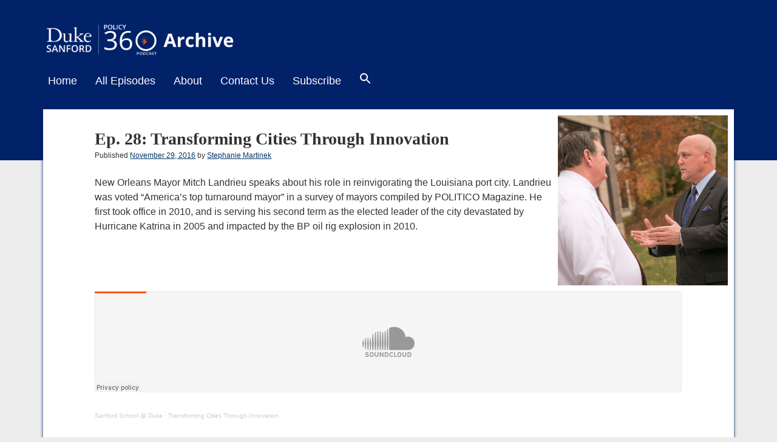

--- FILE ---
content_type: text/html; charset=UTF-8
request_url: https://policy360.org/2016/11/29/ep-28-transforming-cities-through-innovation/
body_size: 20120
content:
<!DOCTYPE html>

<html lang="en-US">

<head>
		<meta name='robots' content='noindex, nofollow' />
<meta charset="UTF-8" />
<meta name="viewport" content="width=device-width, initial-scale=1" />
<meta name="template" content="Period 1.750" />

	<!-- This site is optimized with the Yoast SEO plugin v26.7 - https://yoast.com/wordpress/plugins/seo/ -->
	<title>Ep. 28: Transforming Cities Through Innovation - Policy360</title>
<link data-rocket-prefetch href="https://fonts.googleapis.com" rel="dns-prefetch">
<link data-rocket-prefetch href="https://www.googletagmanager.com" rel="dns-prefetch">
<link data-rocket-prefetch href="https://alertbar.oit.duke.edu" rel="dns-prefetch">
<link data-rocket-prefetch href="https://w.soundcloud.com" rel="dns-prefetch">
<link data-rocket-preload as="style" href="https://fonts.googleapis.com/css?family=Roboto%3A300%2C300italic%2C400%2C700&#038;subset=latin%2Clatin-ext&#038;display=swap" rel="preload">
<link href="https://fonts.googleapis.com/css?family=Roboto%3A300%2C300italic%2C400%2C700&#038;subset=latin%2Clatin-ext&#038;display=swap" media="print" onload="this.media=&#039;all&#039;" rel="stylesheet">
<style id="wpr-usedcss">img.emoji{display:inline!important;border:none!important;box-shadow:none!important;height:1em!important;width:1em!important;margin:0 .07em!important;vertical-align:-.1em!important;background:0 0!important;padding:0!important}:where(.wp-block-button__link){border-radius:9999px;box-shadow:none;padding:calc(.667em + 2px) calc(1.333em + 2px);text-decoration:none}:where(.wp-block-calendar table:not(.has-background) th){background:#ddd}:where(.wp-block-columns){margin-bottom:1.75em}:where(.wp-block-columns.has-background){padding:1.25em 2.375em}:where(.wp-block-post-comments input[type=submit]){border:none}:where(.wp-block-cover-image:not(.has-text-color)),:where(.wp-block-cover:not(.has-text-color)){color:#fff}:where(.wp-block-cover-image.is-light:not(.has-text-color)),:where(.wp-block-cover.is-light:not(.has-text-color)){color:#000}:where(.wp-block-file){margin-bottom:1.5em}:where(.wp-block-file__button){border-radius:2em;display:inline-block;padding:.5em 1em}:where(.wp-block-file__button):is(a):active,:where(.wp-block-file__button):is(a):focus,:where(.wp-block-file__button):is(a):hover,:where(.wp-block-file__button):is(a):visited{box-shadow:none;color:#fff;opacity:.85;text-decoration:none}:where(.wp-block-latest-comments:not([style*=line-height] .wp-block-latest-comments__comment)){line-height:1.1}:where(.wp-block-latest-comments:not([style*=line-height] .wp-block-latest-comments__comment-excerpt p)){line-height:1.8}ol,ul{box-sizing:border-box}:where(.wp-block-navigation.has-background .wp-block-navigation-item a:not(.wp-element-button)),:where(.wp-block-navigation.has-background .wp-block-navigation-submenu a:not(.wp-element-button)){padding:.5em 1em}:where(.wp-block-navigation .wp-block-navigation__submenu-container .wp-block-navigation-item a:not(.wp-element-button)),:where(.wp-block-navigation .wp-block-navigation__submenu-container .wp-block-navigation-submenu a:not(.wp-element-button)),:where(.wp-block-navigation .wp-block-navigation__submenu-container .wp-block-navigation-submenu button.wp-block-navigation-item__content),:where(.wp-block-navigation .wp-block-navigation__submenu-container .wp-block-pages-list__item button.wp-block-navigation-item__content){padding:.5em 1em}:where(p.has-text-color:not(.has-link-color)) a{color:inherit}:where(.wp-block-post-excerpt){margin-bottom:var(--wp--style--block-gap);margin-top:var(--wp--style--block-gap)}:where(.wp-block-preformatted.has-background){padding:1.25em 2.375em}:where(.wp-block-pullquote){margin:0 0 1em}:where(.wp-block-search__button){border:1px solid #ccc;padding:6px 10px}:where(.wp-block-search__button-inside .wp-block-search__inside-wrapper){border:1px solid #949494;box-sizing:border-box;padding:4px}:where(.wp-block-search__button-inside .wp-block-search__inside-wrapper) .wp-block-search__input{border:none;border-radius:0;padding:0 4px}:where(.wp-block-search__button-inside .wp-block-search__inside-wrapper) .wp-block-search__input:focus{outline:0}:where(.wp-block-search__button-inside .wp-block-search__inside-wrapper) :where(.wp-block-search__button){padding:4px 8px}:where(.wp-block-term-description){margin-bottom:var(--wp--style--block-gap);margin-top:var(--wp--style--block-gap)}:where(pre.wp-block-verse){font-family:inherit}:root{--wp--preset--font-size--normal:16px;--wp--preset--font-size--huge:42px}.screen-reader-text{border:0;clip:rect(1px,1px,1px,1px);-webkit-clip-path:inset(50%);clip-path:inset(50%);height:1px;margin:-1px;overflow:hidden;padding:0;position:absolute;width:1px;word-wrap:normal!important}.screen-reader-text:focus{background-color:#ddd;clip:auto!important;-webkit-clip-path:none;clip-path:none;color:#444;display:block;font-size:1em;height:auto;left:5px;line-height:normal;padding:15px 23px 14px;text-decoration:none;top:5px;width:auto;z-index:100000}html :where(.has-border-color){border-style:solid}html :where([style*=border-top-color]){border-top-style:solid}html :where([style*=border-right-color]){border-right-style:solid}html :where([style*=border-bottom-color]){border-bottom-style:solid}html :where([style*=border-left-color]){border-left-style:solid}html :where([style*=border-width]){border-style:solid}html :where([style*=border-top-width]){border-top-style:solid}html :where([style*=border-right-width]){border-right-style:solid}html :where([style*=border-bottom-width]){border-bottom-style:solid}html :where([style*=border-left-width]){border-left-style:solid}html :where(img[class*=wp-image-]){height:auto;max-width:100%}:where(figure){margin:0 0 1em}html :where(.is-position-sticky){--wp-admin--admin-bar--position-offset:var(--wp-admin--admin-bar--height,0px)}@media screen and (max-width:600px){html :where(.is-position-sticky){--wp-admin--admin-bar--position-offset:0px}}body{--wp--preset--color--black:#000000;--wp--preset--color--cyan-bluish-gray:#abb8c3;--wp--preset--color--white:#ffffff;--wp--preset--color--pale-pink:#f78da7;--wp--preset--color--vivid-red:#cf2e2e;--wp--preset--color--luminous-vivid-orange:#ff6900;--wp--preset--color--luminous-vivid-amber:#fcb900;--wp--preset--color--light-green-cyan:#7bdcb5;--wp--preset--color--vivid-green-cyan:#00d084;--wp--preset--color--pale-cyan-blue:#8ed1fc;--wp--preset--color--vivid-cyan-blue:#0693e3;--wp--preset--color--vivid-purple:#9b51e0;--wp--preset--gradient--vivid-cyan-blue-to-vivid-purple:linear-gradient(135deg,rgba(6, 147, 227, 1) 0%,rgb(155, 81, 224) 100%);--wp--preset--gradient--light-green-cyan-to-vivid-green-cyan:linear-gradient(135deg,rgb(122, 220, 180) 0%,rgb(0, 208, 130) 100%);--wp--preset--gradient--luminous-vivid-amber-to-luminous-vivid-orange:linear-gradient(135deg,rgba(252, 185, 0, 1) 0%,rgba(255, 105, 0, 1) 100%);--wp--preset--gradient--luminous-vivid-orange-to-vivid-red:linear-gradient(135deg,rgba(255, 105, 0, 1) 0%,rgb(207, 46, 46) 100%);--wp--preset--gradient--very-light-gray-to-cyan-bluish-gray:linear-gradient(135deg,rgb(238, 238, 238) 0%,rgb(169, 184, 195) 100%);--wp--preset--gradient--cool-to-warm-spectrum:linear-gradient(135deg,rgb(74, 234, 220) 0%,rgb(151, 120, 209) 20%,rgb(207, 42, 186) 40%,rgb(238, 44, 130) 60%,rgb(251, 105, 98) 80%,rgb(254, 248, 76) 100%);--wp--preset--gradient--blush-light-purple:linear-gradient(135deg,rgb(255, 206, 236) 0%,rgb(152, 150, 240) 100%);--wp--preset--gradient--blush-bordeaux:linear-gradient(135deg,rgb(254, 205, 165) 0%,rgb(254, 45, 45) 50%,rgb(107, 0, 62) 100%);--wp--preset--gradient--luminous-dusk:linear-gradient(135deg,rgb(255, 203, 112) 0%,rgb(199, 81, 192) 50%,rgb(65, 88, 208) 100%);--wp--preset--gradient--pale-ocean:linear-gradient(135deg,rgb(255, 245, 203) 0%,rgb(182, 227, 212) 50%,rgb(51, 167, 181) 100%);--wp--preset--gradient--electric-grass:linear-gradient(135deg,rgb(202, 248, 128) 0%,rgb(113, 206, 126) 100%);--wp--preset--gradient--midnight:linear-gradient(135deg,rgb(2, 3, 129) 0%,rgb(40, 116, 252) 100%);--wp--preset--font-size--small:12px;--wp--preset--font-size--medium:20px;--wp--preset--font-size--large:21px;--wp--preset--font-size--x-large:42px;--wp--preset--font-size--regular:16px;--wp--preset--font-size--larger:28px;--wp--preset--spacing--20:0.44rem;--wp--preset--spacing--30:0.67rem;--wp--preset--spacing--40:1rem;--wp--preset--spacing--50:1.5rem;--wp--preset--spacing--60:2.25rem;--wp--preset--spacing--70:3.38rem;--wp--preset--spacing--80:5.06rem;--wp--preset--shadow--natural:6px 6px 9px rgba(0, 0, 0, .2);--wp--preset--shadow--deep:12px 12px 50px rgba(0, 0, 0, .4);--wp--preset--shadow--sharp:6px 6px 0px rgba(0, 0, 0, .2);--wp--preset--shadow--outlined:6px 6px 0px -3px rgba(255, 255, 255, 1),6px 6px rgba(0, 0, 0, 1);--wp--preset--shadow--crisp:6px 6px 0px rgba(0, 0, 0, 1)}:where(.is-layout-flex){gap:.5em}:where(.is-layout-grid){gap:.5em}:where(.wp-block-post-template.is-layout-flex){gap:1.25em}:where(.wp-block-post-template.is-layout-grid){gap:1.25em}:where(.wp-block-columns.is-layout-flex){gap:2em}:where(.wp-block-columns.is-layout-grid){gap:2em}.wpa-alt,.wpa-ld{display:inline-block;position:relative}.wpa-focusable:focus{outline:solid 1px;outline-offset:1px}.wpa-alt button.wpa-toggle,.wpa-ld a.wpa-toggle,.wpa-ld button.wpa-toggle{bottom:2px;left:2px;position:absolute;line-height:1.4;min-width:24px}.wpa-alt .wpa-ld button{left:2.5em}.wpa-alt button.wpa-toggle,.wpa-alt button.wpa-toggle:active,.wpa-alt button.wpa-toggle:focus,.wpa-alt button.wpa-toggle:hover,.wpa-ld button.wpa-toggle,.wpa-ld button.wpa-toggle:active,.wpa-ld button.wpa-toggle:focus,.wpa-ld button.wpa-toggle:hover{border:1px solid #777;border-radius:2px;z-index:10}.wpa-ld .longdesc{position:absolute;width:100%;height:100%;top:0;overflow-y:scroll;-moz-box-sizing:border-box;-webkit-box-sizing:border-box;box-sizing:border-box;background:rgba(255,255,255,.95);padding:2em 1em;text-align:left}.wpa-alt a.wpa-toggle,.wpa-alt button.wpa-toggle,.wpa-alt button.wpa-toggle:active,.wpa-alt button.wpa-toggle:focus,.wpa-alt button.wpa-toggle:hover,.wpa-ld a.wpa-toggle,.wpa-ld button.wpa-toggle,.wpa-ld button.wpa-toggle:active,.wpa-ld button.wpa-toggle:focus,.wpa-ld button.wpa-toggle:hover{font-size:1rem;background:rgba(255,255,255,.8)!important;padding:0;font-weight:700;font-family:Menlo,Consolas,Monaco,'Liberation Mono','Lucida Console',monospace;color:#000!important;padding:2px 4px;border-radius:3px}.wpa-alt button:focus,.wpa-alt button:hover,.wpa-ld button:focus,.wpa-ld button:hover{background:rgba(0,0,0,.8)!important;color:#fff!important;border:1px solid #000!important;cursor:pointer;outline:#a00 solid 2px!important;outline-offset:1px}:root{--admin-bar-top:7px}.is-menu a,.is-menu a:focus,.is-menu a:hover,.is-menu:hover>a{background:0 0!important;outline:0}.is-menu,form .is-link-container{position:relative}.is-menu a{line-height:1}.is-menu a::after,.is-menu a::before{display:none!important}.is-menu.default form{max-width:310px}.is-menu.is-dropdown form{display:none;min-width:310px;max-width:100%;position:absolute;right:0;top:100%;z-index:9}.is-menu.full-width-menu form,.is-menu.sliding form{min-width:0!important;overflow:hidden;position:absolute;right:0;top:25%;width:0;z-index:9;padding:0;margin:0}.is-menu.full-width-menu form:not(.is-search-form) input[type=search],.is-menu.full-width-menu form:not(.is-search-form) input[type=text],.is-menu.is-dropdown form:not(.is-search-form) input[type=search],.is-menu.is-dropdown form:not(.is-search-form) input[type=text],.is-menu.sliding form:not(.is-search-form) input[type=search],.is-menu.sliding form:not(.is-search-form) input[type=text]{background:#fff;color:#000}.is-menu.is-first form{right:auto;left:0}.is-menu.full-width-menu.open .search-close,.is-menu.full-width-menu:not(.open) form,.is-menu.sliding.open .search-close,.is-menu.sliding:not(.open) form,form:hover+.is-link-container,form:hover>.is-link-container{display:block}.is-link-container,.is-menu form .screen-reader-text,.search-close{display:none}.is-menu form label{margin:0;padding:0}.is-menu-wrapper{display:none;position:absolute;right:5px;top:5px;width:auto;z-index:9999}.popup-search-close,.search-close{cursor:pointer;width:20px;height:20px}.is-menu-wrapper.is-expanded{width:100%}.is-menu-wrapper .is-menu{float:right}.is-menu-wrapper .is-menu form{right:0;left:auto}.is-menu .search-icon-path{fill:#848484}.search-close{position:absolute;right:-22px;top:33%;z-index:99999}.is-menu.is-first .search-close{right:auto;left:-22px}.is-menu.is-dropdown .search-close{top:calc(100% + 7px)}.popup-search-close{z-index:99999;float:right;position:relative;margin:20px 20px 0 0}#is-popup-wrapper{width:100%;height:100%;position:fixed;top:0;left:0;background:rgba(4,4,4,.91);z-index:999999}.popup-search-close:after,.search-close:after{border-left:2px solid #848484;content:'';height:20px;left:9px;position:absolute;-webkit-transform:rotate(45deg);-moz-transform:rotate(45deg);-ms-transform:rotate(45deg);-o-transform:rotate(45deg);transform:rotate(45deg)}.popup-search-close:before,.search-close:before{border-left:2px solid #848484;content:'';height:20px;left:9px;position:absolute;-webkit-transform:rotate(-45deg);-moz-transform:rotate(-45deg);-ms-transform:rotate(-45deg);-o-transform:rotate(-45deg);transform:rotate(-45deg)}@media screen and (max-width:910px){.is-menu form{left:0;min-width:50%;right:auto}.is-menu.default form{max-width:100%}.is-menu.full-width-menu.active-search{position:relative}.is-menu-wrapper{display:block}}.is-menu.full-width-menu.is-first button.is-search-submit,.is-menu.sliding.is-first button.is-search-submit{display:inline-block!important}form .is-link-container div{position:absolute;width:200px;bottom:-25px;left:5px;z-index:99999;height:auto;line-height:14px;padding:10px 15px}form .is-link-container a{text-decoration:none;font-size:14px;font-weight:100;font-family:arial;box-shadow:none}form .is-link-container a:hover{text-decoration:underline}.is-menu.full-width-menu.is-first button.is-search-submit:not([style="display: inline-block;"]),.is-menu.sliding.is-first button.is-search-submit:not([style="display: inline-block;"]){visibility:hidden}.site-title{font-size:1.3125em;line-height:1.333}.post-title,h1{font-size:1.125em;line-height:1.333}.comment-respond label,.further-reading a,.menu-primary a,.post-categories,.post-tags a,.sidebar-primary .widget>*,.widget>*{font-size:.875em;line-height:1.715}.further-reading span,.post-byline,input[type=email],input[type=number],input[type=password],input[type=search],input[type=submit],input[type=tel],input[type=text],input[type=url],textarea{font-size:.75em;line-height:1.5}.menu-primary a,.site-footer a,.site-title a,.social-media-icons a{color:#fff}.menu-primary a:link,.menu-primary a:visited,.site-footer a:link,.site-footer a:visited,.site-title a:link,.site-title a:visited,.social-media-icons a:link,.social-media-icons a:visited{color:#fff}.menu-primary a:active,.menu-primary a:focus,.menu-primary a:hover,.site-footer a:active,.site-footer a:focus,.site-footer a:hover,.site-title a:active,.site-title a:focus,.site-title a:hover,.social-media-icons a:active,.social-media-icons a:focus,.social-media-icons a:hover{color:#d4d4d4}.comment-respond,.sidebar-primary .widget,li.comment>article{background:#fff;box-shadow:0 0 2px 0 rgba(58,58,58,.2);padding:1.5em 4.6875375%}@media all and (min-width:56.25em){.comment-respond,.sidebar-primary .widget,li.comment>article{background:#fff;box-shadow:0 0 2px 0 rgba(58,58,58,.2);padding:1.5em 7.50006%}}*,:after,:before{box-sizing:border-box}body{height:100%;font-size:100%;font-weight:300;margin:0;padding:0;font-family:Roboto,"Open Sans",sans-serif;line-height:1.5;background:#ededed;color:#333;-webkit-font-smoothing:subpixel-antialiased;word-wrap:break-word;-ms-word-wrap:break-word}.overflow-container{position:relative;overflow:hidden;height:auto;min-height:100%}.max-width{max-width:1300px;margin:0 auto}.primary-container{padding:0 5.5556%;margin-top:-5.25em;min-height:100vh;min-height:calc(100vh - 291px)}.primary-container:after{content:".";display:block;clear:both;visibility:hidden;line-height:0;height:0}.main{margin:0 auto}.loop-container:after{content:".";display:block;clear:both;visibility:hidden;line-height:0;height:0}p{margin:1.5em 0}a{color:#333;text-decoration:none;-webkit-transition:.1s ease-in-out;transition:.1s ease-in-out}a:link,a:visited{color:#333}a:active,a:focus,a:hover{color:#757575}.comment-respond .comment-reply-title,h1{font-family:Roboto,"Open Sans",sans-serif;margin:0;padding:0;font-weight:700}.comment-respond .comment-reply-title{font-size:1em;line-height:1.5}ol,ul{font-size:1em;padding:0;margin:1.5em}ol ol,ol ul,ul ol,ul ul{margin:0 1.5em}li li,ol ol,ol ul,ul ol,ul ul{font-size:1em}code{background:#f7f7f7;padding:0 .375em}table{border-spacing:0;border-collapse:collapse;margin:1.5em 0}.size-full,img{max-width:100%;height:auto}input[type=email],input[type=number],input[type=password],input[type=search],input[type=tel],input[type=text],input[type=url],textarea{width:100%;font-family:Roboto,"Open Sans",sans-serif;font-weight:400;padding:10px 12px;max-width:27.75em;min-height:37px;background:#f7f7f7;color:#333;border:1px solid #d4d4d4;border-radius:0;-webkit-appearance:none;-webkit-transition:background .2s;transition:background .2s}input[type=email]:focus,input[type=number]:focus,input[type=password]:focus,input[type=search]:focus,input[type=tel]:focus,input[type=text]:focus,input[type=url]:focus,textarea:focus{outline:0;background:#fff}textarea{max-width:41.625em;overflow:auto}textarea:focus{outline:0;background:#fff}input[type=submit]{font-family:Roboto,"Open Sans",sans-serif;font-weight:400;padding:10px 12px;color:#333;border:1px solid #333;background:0 0;border-radius:0;-webkit-appearance:none;-webkit-transition:.2s;transition:all .2s}input[type=submit]:hover{cursor:pointer}input[type=submit]:active,input[type=submit]:focus,input[type=submit]:hover{background:#333;color:#fff}input[type=search]{padding-right:.375em}::-webkit-input-placeholder{color:#666;font-weight:300}::-moz-placeholder{color:#666;font-weight:300}a img{border:none}@media only screen and (min-device-width:320px) and (max-device-width:480px) and (orientation:landscape){html{-webkit-text-size-adjust:none}}@media only screen and (min-device-width:768px) and (max-device-width:1024px) and (orientation:landscape){html{-webkit-text-size-adjust:none}}.screen-reader-text{position:absolute;clip:rect(1px 1px 1px 1px);clip:rect(1px,1px,1px,1px);overflow:hidden;height:1px;width:1px}.skip-content{position:absolute;top:-100%;width:100%;left:0;display:block;text-align:center;color:#fff!important;z-index:99;padding:1.5em;background:#242424;box-shadow:0 2px 2px 0 rgba(41,41,41,.4);-webkit-transition:top .2s ease-in-out;transition:top .2s ease-in-out}.skip-content:focus{top:0;outline:0}@media all and (min-width:37.5em){h1{font-size:1.3125em;line-height:1.333}.comment-respond{padding-top:2.25em}}@media all and (min-width:56.25em){.main{width:62.5005%;float:left;margin-right:3.125025%}}@media all and (min-width:68.75em){h1{font-size:1.75em;line-height:1.357}.comment-respond .comment-reply-title{font-size:1.125em;line-height:1.333}}.comment-respond label{display:block;margin-bottom:6px;font-weight:700}.comment-respond p{margin:1.125em 0}.comment-list{margin:.75em 0;list-style:none}li.comment{position:relative;margin-bottom:.75em}.site-footer{text-align:center;background:#333;margin-top:3.75em;color:#d4d4d4;clear:both}.site-footer a{font-weight:700}.scroll-to-top{position:fixed;bottom:-45px;right:0;z-index:9;background:#242424;border:none;color:#fff;padding:9px 0;width:60px;-webkit-transition:background .2s,-webkit-transform .3s;transition:background .2s,transform .3s}.scroll-to-top.visible{-webkit-transform:translateY(-45px);transform:translateY(-45px)}.scroll-to-top:hover{cursor:pointer;background:#666}.site-header{background:#333;color:#fff;text-align:center;padding:36px 5.5556% 5.25em}.site-header:after{content:".";display:block;clear:both;visibility:hidden;line-height:0;height:0}.site-title{font-weight:700}.logo{max-width:100%;width:168px;height:auto}.social-media-icons{list-style:none;margin:0 0 1.5em;-webkit-transition:.2s;transition:all .2s}.social-media-icons li{display:inline-block;margin-right:20px}.social-media-icons li:last-child{margin-right:0}.social-media-icons a{display:inline-block;vertical-align:middle;line-height:0}.social-media-icons.fade{opacity:0;-webkit-transform:translateX(4px);transform:translateX(4px)}@media all and (min-width:56.25em){.site-header{text-align:left}.title-container{position:relative;z-index:9;margin-bottom:2.25em;float:left}.site-title{display:inline-block}.icon-container{float:right}.social-media-icons{display:inline-block;margin:0}}.toggle-navigation{font-size:1em;background:0;padding:0;border:none;margin:1.5em 0 1.875em}.toggle-navigation:hover{cursor:pointer}.menu-primary-container{position:relative;max-height:0;overflow:hidden;-webkit-transition:max-height .3s ease-in-out;transition:max-height .3s ease-in-out}.menu-primary{color:#fff;margin:1.5em 0 2.25em}.menu-primary ul{margin:0;list-style:none}.menu-primary li{margin-bottom:6px}.menu-primary li:last-child{margin-bottom:0}.menu-primary li.current-menu-item>a,.menu-primary li.current_page_item>a{background:#242424}.menu-primary li.current-menu-item>a:active,.menu-primary li.current-menu-item>a:focus,.menu-primary li.current-menu-item>a:hover,.menu-primary li.current_page_item>a:active,.menu-primary li.current_page_item>a:focus,.menu-primary li.current_page_item>a:hover{background:#fff}.menu-primary a{position:relative;display:inline-block;vertical-align:middle;z-index:9;overflow:hidden;padding:0 8px 2px;-webkit-transition:.2s;transition:all .2s;-webkit-backface-visibility:hidden;backface-visibility:hidden}.menu-primary a:active,.menu-primary a:focus,.menu-primary a:hover{color:#333;background:#fff}.menu-primary ul ul{max-height:0;overflow:hidden;-webkit-transition:max-height .3s ease-in-out;transition:max-height .3s ease-in-out}.menu-primary ul ul li:first-child{margin-top:6px}.menu-primary ul ul li:last-child{margin-bottom:6px}.menu-primary ul ul li.current-menu-item>a,.menu-primary ul ul li.current_page_item>a{background:0 0;font-weight:700}.menu-primary .toggle-dropdown{display:inline-block;vertical-align:middle;font-size:1em;margin:0 -26px 0 2px;padding:2px 6px;border:1px solid #d4d4d4;background:0 0;color:#fff}.menu-primary .toggle-dropdown:hover{cursor:pointer}.menu-primary .open>ul{max-height:999px}@media all and (min-width:56.25em){.toggle-navigation{display:none}.menu-primary-container{max-height:none;margin-bottom:1.875em;overflow:visible}.menu-primary{margin:0;clear:both}.menu-primary .toggle-dropdown{display:none}.menu-primary li{-webkit-transition:.2s;transition:all .2s}.menu-primary li:active,.menu-primary li:hover{color:#333;background:#fff}.menu-primary li:active>a,.menu-primary li:hover>a{color:#333;background:#fff}.menu-primary ul ul{position:absolute;z-index:19;top:100%;top:calc(100% + 4px);max-height:none;overflow:visible;background:#fff;left:0;opacity:0;visibility:hidden;-webkit-transition:.2s;transition:all .2s}.menu-primary ul ul.focused,.menu-primary ul ul:hover{opacity:1;visibility:visible;top:100%}.menu-primary ul ul li{white-space:nowrap;margin:0 10px 6px 0}.menu-primary ul ul a{color:#333;width:100%}.menu-primary ul ul a:link,.menu-primary ul ul a:visited{color:#333}.menu-primary li{display:inline-block;margin:0 10px 0 0}.menu-primary li.menu-item-has-children{position:relative}.menu-primary li.menu-item-has-children:hover>a:after{top:2px}.menu-primary li.menu-item-has-children>a:active~ul,.menu-primary li.menu-item-has-children>a:focus~ul,.menu-primary li.menu-item-has-children>a:hover~ul{opacity:1;visibility:visible;top:100%}.menu-primary li.menu-item-has-children>a:active:after,.menu-primary li.menu-item-has-children>a:focus:after,.menu-primary li.menu-item-has-children>a:hover:after{top:2px}.menu-primary li.menu-item-has-children>a:after{content:"";font-family:"Font Awesome 5 Free";font-weight:900;position:relative;top:0;margin-left:4px;-webkit-transition:top .2s;transition:top .2s ease}.menu-primary li.menu-item-has-children ul li{display:list-item}.menu-primary li.menu-item-has-children ul .menu-item-has-children:active a:after,.menu-primary li.menu-item-has-children ul .menu-item-has-children:hover a:after{right:-2px;top:0}.menu-primary li.menu-item-has-children ul .menu-item-has-children>a:after{content:"";-webkit-transition:right .2s;transition:right .2s ease}.menu-primary li.menu-item-has-children ul .menu-item-has-children>a:active~ul,.menu-primary li.menu-item-has-children ul .menu-item-has-children>a:focus~ul,.menu-primary li.menu-item-has-children ul .menu-item-has-children>a:hover~ul{opacity:1;visibility:visible;top:-6px;left:100%}.menu-primary li.menu-item-has-children ul .menu-item-has-children>a:active:after,.menu-primary li.menu-item-has-children ul .menu-item-has-children>a:focus:after,.menu-primary li.menu-item-has-children ul .menu-item-has-children>a:hover:after{top:0;right:-2px}.menu-primary li.menu-item-has-children ul ul{top:-6px;left:100%;left:calc(100% + 4px)}.menu-primary li.menu-item-has-children ul ul.focused,.menu-primary li.menu-item-has-children ul ul:hover{top:-6px;left:100%}}.entry{position:relative;margin-bottom:1.5em}.entry>article{background:#fff;box-shadow:0 0 2px 0 rgba(58,58,58,.2)}.post-container{padding:1.5em 4.6875375%;margin-bottom:.75em}.featured-image{position:relative;height:0;padding-bottom:50%;overflow:hidden;-webkit-backface-visibility:hidden;backface-visibility:hidden}.featured-image>a{position:absolute;top:0;right:0;bottom:0;left:0;font-size:0}.featured-image>a:after{content:"";position:absolute;top:0;right:0;bottom:0;left:0;background:#fff;opacity:0;-webkit-transition:opacity .1s ease-in-out;transition:opacity .1s ease-in-out}.featured-image>a:focus:after{opacity:.2}.featured-image>a>img,.featured-image>img{position:absolute;left:0;height:100%;width:100%;-o-object-fit:cover;object-fit:cover}.featured-image>a>img.no-object-fit,.featured-image>img.no-object-fit{min-width:0;min-height:0;max-width:100%;max-height:100%;height:auto;width:auto;top:50%;right:50%;left:auto;-webkit-transform:translateX(50%) translateY(-50%);transform:translateX(50%) translateY(-50%)}.post-header{margin:0 0 1.5em}.post-byline .author,.post-byline .date{font-weight:700;text-decoration:underline}.post-byline .author:active,.post-byline .author:focus,.post-byline .author:hover,.post-byline .date:active,.post-byline .date:focus,.post-byline .date:hover{text-decoration:none}.post-content a{text-decoration:underline;font-weight:700}.post-content a:active,.post-content a:focus,.post-content a:hover{text-decoration:none}.post-content iframe{max-width:100%}.post-content:after{content:".";display:block;clear:both;visibility:hidden;line-height:0;height:0}.post-meta{margin:1.875em 0 .75em}.post-categories{margin-bottom:1.71em}.post-categories a{font-weight:700}.post-categories a:active,.post-categories a:focus,.post-categories a:hover{text-decoration:underline}.post-tags{margin-bottom:1.125em}.post-tags ul{list-style:none;margin:0}.post-tags li{display:inline-block}.post-tags a{display:inline-block;padding:0 12px;border:1px solid #333;margin:0 6px 6px 0;-webkit-transition:.2s;transition:all .2s}.post-tags a:active,.post-tags a:focus,.post-tags a:hover{background:#333;color:#fff}.further-reading .previous{margin-bottom:.75em}.further-reading a{font-weight:700;display:block}.further-reading a:active,.further-reading a:focus,.further-reading a:hover{text-decoration:underline}@media all and (min-width:37.5em){li.comment>article{padding-top:2.25em}.post-title{font-size:1.3125em;line-height:1.333}.further-reading div{width:50%;display:inline-block;vertical-align:top;margin-right:-4px}.further-reading .previous{margin-bottom:0}.further-reading .next{text-align:right}}@media all and (min-width:56.25em){.post-container{padding:1.5em 7.50006%}}@media all and (min-width:68.75em){.post-container{padding:1.875em 7.50006% 2.25em}.post-title{font-size:1.75em;line-height:1.357}}.search-form-container .search-submit{min-width:99px}.site-header .search-form-container{position:absolute;right:6px;top:.75em;z-index:19}.site-header .search-form-container button{position:relative;z-index:9;background:0 0;border:none;margin:5px -10px 0 0;padding:6px 10px;font-size:1em;line-height:1.5}.site-header .search-form-container button:hover{cursor:pointer}.site-header .search-form-container button.open+form{opacity:1}.site-header .search-form-container form{position:absolute;top:-2px;right:-12px;left:0;padding-top:6px;opacity:0;-webkit-transition:opacity .15s ease-in-out,left .15s ease-in-out;transition:opacity .15s ease-in-out,left .15s ease-in-out}.site-header .search-form-container .search-field{max-width:none!important;outline:0!important;padding:6px 12px!important}.site-header .search-form-container .search-field::-webkit-search-cancel-button,.site-header .search-form-container .search-field::-webkit-search-decoration,.site-header .search-form-container .search-field::-webkit-search-results-button,.site-header .search-form-container .search-field::-webkit-search-results-decoration{-webkit-appearance:none}.site-header .search-form-container .search-field::-ms-clear{display:none;width:0;height:0}.site-header .search-form-container .search-field::-ms-reveal{display:none;width:0;height:0}.site-header .search-form-container .search-field:focus{background:#fff!important;outline:#EDEDED solid 1px!important;-webkit-animation:1s infinite pulse;animation:1s infinite pulse}@media all and (min-width:56.25em){.site-header .search-form-container{position:relative;float:right;top:-5px;right:0;z-index:9;text-align:right;margin:0 0 0 1.5em}.site-header .search-form-container button{margin:0;padding:4px 10px}.site-header .search-form-container button:hover{cursor:pointer}.site-header .search-form-container button.open+form{left:-266px}.site-header .search-form-container form{padding-top:0;right:0}.sidebar-primary{width:34.375275%;float:left;margin-top:3em}.sidebar-primary .widget{padding-top:1.875em}}@-webkit-keyframes pulse{0%{outline-color:#333}50%{outline-color:#ededed}100%{outline-color:#333}}@keyframes pulse{0%{outline-color:#333}50%{outline-color:#ededed}100%{outline-color:#333}}.sidebar-primary .widget{margin-bottom:.75em}.widget a:active,.widget a:focus,.widget a:hover{text-decoration:underline}.fa{font-family:var(--fa-style-family,"Font Awesome 6 Free");font-weight:var(--fa-style,900)}.fa{-moz-osx-font-smoothing:grayscale;-webkit-font-smoothing:antialiased;display:var(--fa-display,inline-block);font-style:normal;font-variant:normal;line-height:1;text-rendering:auto}:root{--fa-style-family-brands:"Font Awesome 6 Brands";--fa-font-brands:normal 400 1em/1 "Font Awesome 6 Brands"}:root{--fa-font-regular:normal 400 1em/1 "Font Awesome 6 Free"}:root{--fa-style-family-classic:"Font Awesome 6 Free";--fa-font-solid:normal 900 1em/1 "Font Awesome 6 Free"}body,p{font-family:OpenSans,sans-serif}h1{font-family:Merriweather,serif}#site-title{font-size:1.75em}#site-header{background:#012169}.max-width{max-width:1400px!important}.site-footer{text-align:center;background:var(--wpr-bg-6f50c4da-9691-4c3f-b6a0-edb117716aef) #012169;height:200px;margin-top:3.75em;color:#fff;clear:both}#sanfordlogo{position:relative;z-index:1000;max-width:450px;margin-top:8px}.menu-primary li.current-menu-item>a,.menu-primary li.current_page_item>a{background:0 0}.menu .sub-menu a:hover{text-decoration:underline}#title-container{margin-bottom:1em}#site-title{font-size:1.5em}.menu-primary a{font-size:1.1em}.entry>article{box-shadow:0 0 5px 0 #012169}.logo{width:395px}a,a:link,a:visited{color:#036}.post-categories{display:none}.toggle-secondary-navigation{font-size:1.3125em}.ratio-natural .featured-image{overflow:visible;padding:0;height:auto;line-height:0;text-align:center}.ratio-natural .featured-image>a>img,.ratio-natural .featured-image>img{position:static;height:auto;width:auto;-o-object-fit:contain;object-fit:contain}.ratio-natural .featured-image>a{position:static}.header-image{position:relative;height:0;padding-bottom:20%;background-size:cover;background-repeat:no-repeat;background-position:50%}.header-image a{position:absolute;top:0;right:0;bottom:0;left:0;font-size:0;border:none;-webkit-transition:background .1s ease-in-out;transition:background .1s ease-in-out}.header-image a:focus{background:rgba(255,255,255,.2)}.header-image.video{height:auto;padding-bottom:0}.toggle-secondary-navigation{line-height:1;background:0 0;border:none;margin:0;padding:0;color:#fff}.toggle-secondary-navigation:hover{cursor:pointer}.toggle-secondary-navigation.open,.toggle-secondary-navigation:focus{outline:0;color:#d4d4d4}.menu-secondary{display:none}.menu-secondary.open{display:block}.two-narrow-layout #sidebar-primary,.two-wide-layout #sidebar-primary,.wide-layout #sidebar-primary{display:none}.two-narrow-layout .main{max-width:600px;margin:0 auto}@media all and (min-width:56.25em){#sanfordlogo{float:none}.menu-primary li.menu-item-has-children>a:after{content:'';border:solid #ffd960;border-width:0 3px 3px 0;display:inline-block;padding:3px;transform:rotate(45deg);-webkit-transform:rotate(45deg);margin-left:.5em;vertical-align:.255em}@media all and (min-width:57em){#sanfordlogo{float:right}}.toggle-secondary-navigation{display:none}.menu-secondary{display:block}.two-left-layout .main{float:right;margin-right:0;margin-left:3.125025%}.two-narrow-layout .main,.two-wide-layout .main,.wide-layout .main{float:none;margin:0 auto}.two-narrow-layout .main{min-width:600px;max-width:none}.two-wide-layout .main,.wide-layout .main{width:100%}.two-left-layout.archive .entry,.two-left-layout.blog .entry,.two-left-layout.search .entry,.two-narrow-layout.archive .entry,.two-narrow-layout.blog .entry,.two-narrow-layout.search .entry,.two-right-layout.archive .entry,.two-right-layout.blog .entry,.two-right-layout.search .entry,.two-wide-layout.archive .entry,.two-wide-layout.blog .entry,.two-wide-layout.search .entry{width:47.50038%;float:left;margin-top:0;margin-right:5.00004%}.two-left-layout.archive .entry.right,.two-left-layout.archive .entry:nth-child(2),.two-left-layout.blog .entry.right,.two-left-layout.blog .entry:nth-child(2),.two-left-layout.search .entry.right,.two-left-layout.search .entry:nth-child(2),.two-narrow-layout.archive .entry.right,.two-narrow-layout.archive .entry:nth-child(2),.two-narrow-layout.blog .entry.right,.two-narrow-layout.blog .entry:nth-child(2),.two-narrow-layout.search .entry.right,.two-narrow-layout.search .entry:nth-child(2),.two-right-layout.archive .entry.right,.two-right-layout.archive .entry:nth-child(2),.two-right-layout.blog .entry.right,.two-right-layout.blog .entry:nth-child(2),.two-right-layout.search .entry.right,.two-right-layout.search .entry:nth-child(2),.two-wide-layout.archive .entry.right,.two-wide-layout.archive .entry:nth-child(2),.two-wide-layout.blog .entry.right,.two-wide-layout.blog .entry:nth-child(2),.two-wide-layout.search .entry.right,.two-wide-layout.search .entry:nth-child(2){float:right;margin-right:0}.two-wide-layout.archive .entry,.two-wide-layout.blog .entry,.two-wide-layout.search .entry{width:48.4378875%}.two-wide-layout.archive .entry.left,.two-wide-layout.archive .entry:first-child,.two-wide-layout.blog .entry.left,.two-wide-layout.blog .entry:first-child,.two-wide-layout.search .entry.left,.two-wide-layout.search .entry:first-child{margin-right:3.125025%}}@media all and (min-width:68.75em){.two-left-layout.archive .post-title,.two-left-layout.blog .post-title,.two-left-layout.search .post-title,.two-narrow-layout.archive .post-title,.two-narrow-layout.blog .post-title,.two-narrow-layout.search .post-title,.two-right-layout.archive .post-title,.two-right-layout.blog .post-title,.two-right-layout.search .post-title,.two-wide-layout.archive .post-title,.two-wide-layout.blog .post-title,.two-wide-layout.search .post-title{font-size:1.3125em;line-height:1.333}.two-left-layout.archive .post-container,.two-left-layout.blog .post-container,.two-left-layout.search .post-container,.two-narrow-layout.archive .post-container,.two-narrow-layout.blog .post-container,.two-narrow-layout.search .post-container,.two-right-layout.archive .post-container,.two-right-layout.blog .post-container,.two-right-layout.search .post-container,.two-wide-layout.archive .post-container,.two-wide-layout.blog .post-container,.two-wide-layout.search .post-container{padding:1.5em 7.50006%}}.toggle-navigation.hide{display:none}@media all and (max-width:56.25em){.toggle-navigation.show{display:block}}.featured-image{padding-bottom:0;overflow:visible}.featured-image img{position:static;object-fit:contain;height:auto;float:right;max-width:300px;padding:10px}.item{max-width:300px!important}.blog .featured-image img{height:auto;position:static;padding:10px}.blog .post-content{max-width:85%}#comments{display:none}a{font-weight:100!important}.post-content a{font-weight:100!important}#sanfordlogo{display:none}.is-menu path.search-icon-path{fill:#ffffff}body .popup-search-close:after,body .search-close:after{border-color:#fff}body .popup-search-close:before,body .search-close:before{border-color:#fff}html>.duke-alert{font-size:14px}.duke-alert{font-family:Helvetica,Arial,'sans serif';font-size:14px}.duke-alert a{color:#fff;text-decoration:none}.duke-alert a:focus,.duke-alert a:hover{text-decoration:underline}.duke-alert a[class],.duke-alert a[id]{outline:0}.duke-alert:after{content:".";display:block;height:0;clear:both;visibility:hidden}.duke-alert{padding:10px;text-align:left;position:relative;margin:5px auto 10px;line-height:18px}.duke-alert-0{display:none}.duke-alert ul{margin:5px 5px 10px 0}.duke-alert ul li{padding-left:0;list-style-type:disc;background-image:none;margin-left:30px}.fluid-width-video-wrapper{width:100%;position:relative;padding:0}.fluid-width-video-wrapper embed,.fluid-width-video-wrapper iframe,.fluid-width-video-wrapper object{position:absolute;top:0;left:0;width:100%;height:100%}</style><link rel="preload" data-rocket-preload as="image" href="https://policy360.org/wp-content/uploads/sites/29/2016/11/download-1.jpg" imagesrcset="https://policy360.org/wp-content/uploads/sites/29/2016/11/download-1.jpg 500w, https://policy360.org/wp-content/uploads/sites/29/2016/11/download-1-300x300-1.jpg 300w, https://policy360.org/wp-content/uploads/sites/29/2016/11/download-1-150x150-1.jpg 150w" imagesizes="(max-width: 500px) 100vw, 500px" fetchpriority="high">
	<meta property="og:locale" content="en_US" />
	<meta property="og:type" content="article" />
	<meta property="og:title" content="Ep. 28: Transforming Cities Through Innovation - Policy360" />
	<meta property="og:description" content="New Orleans Mayor Mitch Landrieu speaks about his role in reinvigorating the Louisiana port city. Landrieu was voted &#8220;America&#8217;s top turnaround mayor&#8221; in a survey&#8230;" />
	<meta property="og:url" content="https://policy360.org/2016/11/29/ep-28-transforming-cities-through-innovation/" />
	<meta property="og:site_name" content="Policy360" />
	<meta property="article:published_time" content="2016-11-29T18:56:45+00:00" />
	<meta property="article:modified_time" content="2021-06-17T21:25:11+00:00" />
	<meta property="og:image" content="https://policy360.org/wp-content/uploads/sites/29/2016/11/download-1.jpg" />
	<meta property="og:image:width" content="500" />
	<meta property="og:image:height" content="500" />
	<meta property="og:image:type" content="image/jpeg" />
	<meta name="author" content="Stephanie Martinek" />
	<meta name="twitter:card" content="summary_large_image" />
	<meta name="twitter:label1" content="Written by" />
	<meta name="twitter:data1" content="Stephanie Martinek" />
	<meta name="twitter:label2" content="Est. reading time" />
	<meta name="twitter:data2" content="1 minute" />
	<script type="application/ld+json" class="yoast-schema-graph">{"@context":"https://schema.org","@graph":[{"@type":"Article","@id":"https://policy360.org/2016/11/29/ep-28-transforming-cities-through-innovation/#article","isPartOf":{"@id":"https://policy360.org/2016/11/29/ep-28-transforming-cities-through-innovation/"},"author":{"name":"Stephanie Martinek","@id":"https://policy360.org/#/schema/person/0a27318ff196f5e5f2e82a4ebea04e45"},"headline":"Ep. 28: Transforming Cities Through Innovation","datePublished":"2016-11-29T18:56:45+00:00","dateModified":"2021-06-17T21:25:11+00:00","mainEntityOfPage":{"@id":"https://policy360.org/2016/11/29/ep-28-transforming-cities-through-innovation/"},"wordCount":98,"commentCount":0,"image":{"@id":"https://policy360.org/2016/11/29/ep-28-transforming-cities-through-innovation/#primaryimage"},"thumbnailUrl":"https://policy360.org/wp-content/uploads/sites/29/2016/11/download-1.jpg","keywords":["Innovation","Local government","Social policy"],"inLanguage":"en-US","potentialAction":[{"@type":"CommentAction","name":"Comment","target":["https://policy360.org/2016/11/29/ep-28-transforming-cities-through-innovation/#respond"]}]},{"@type":"WebPage","@id":"https://policy360.org/2016/11/29/ep-28-transforming-cities-through-innovation/","url":"https://policy360.org/2016/11/29/ep-28-transforming-cities-through-innovation/","name":"Ep. 28: Transforming Cities Through Innovation - Policy360","isPartOf":{"@id":"https://policy360.org/#website"},"primaryImageOfPage":{"@id":"https://policy360.org/2016/11/29/ep-28-transforming-cities-through-innovation/#primaryimage"},"image":{"@id":"https://policy360.org/2016/11/29/ep-28-transforming-cities-through-innovation/#primaryimage"},"thumbnailUrl":"https://policy360.org/wp-content/uploads/sites/29/2016/11/download-1.jpg","datePublished":"2016-11-29T18:56:45+00:00","dateModified":"2021-06-17T21:25:11+00:00","author":{"@id":"https://policy360.org/#/schema/person/0a27318ff196f5e5f2e82a4ebea04e45"},"breadcrumb":{"@id":"https://policy360.org/2016/11/29/ep-28-transforming-cities-through-innovation/#breadcrumb"},"inLanguage":"en-US","potentialAction":[{"@type":"ReadAction","target":["https://policy360.org/2016/11/29/ep-28-transforming-cities-through-innovation/"]}]},{"@type":"ImageObject","inLanguage":"en-US","@id":"https://policy360.org/2016/11/29/ep-28-transforming-cities-through-innovation/#primaryimage","url":"https://policy360.org/wp-content/uploads/sites/29/2016/11/download-1.jpg","contentUrl":"https://policy360.org/wp-content/uploads/sites/29/2016/11/download-1.jpg","width":500,"height":500,"caption":"Mitch Landrieu with Kelly Brownell"},{"@type":"BreadcrumbList","@id":"https://policy360.org/2016/11/29/ep-28-transforming-cities-through-innovation/#breadcrumb","itemListElement":[{"@type":"ListItem","position":1,"name":"Home","item":"https://policy360.org/"},{"@type":"ListItem","position":2,"name":"All Episodes","item":"https://policy360.org/episodes/"},{"@type":"ListItem","position":3,"name":"Ep. 28: Transforming Cities Through Innovation"}]},{"@type":"WebSite","@id":"https://policy360.org/#website","url":"https://policy360.org/","name":"Policy360","description":"","potentialAction":[{"@type":"SearchAction","target":{"@type":"EntryPoint","urlTemplate":"https://policy360.org/?s={search_term_string}"},"query-input":{"@type":"PropertyValueSpecification","valueRequired":true,"valueName":"search_term_string"}}],"inLanguage":"en-US"},{"@type":"Person","@id":"https://policy360.org/#/schema/person/0a27318ff196f5e5f2e82a4ebea04e45","name":"Stephanie Martinek","image":{"@type":"ImageObject","inLanguage":"en-US","@id":"https://policy360.org/#/schema/person/image/","url":"https://secure.gravatar.com/avatar/dabdb5b6add7787dd0e9dafb1990d7ce742e48a3e952e55d016c0cb5d0bf9084?s=96&d=mm&r=g","contentUrl":"https://secure.gravatar.com/avatar/dabdb5b6add7787dd0e9dafb1990d7ce742e48a3e952e55d016c0cb5d0bf9084?s=96&d=mm&r=g","caption":"Stephanie Martinek"},"sameAs":["http://centers-dewitt.sanford.duke.edu"],"url":"https://policy360.org/author/stephtduke-edu/"}]}</script>
	<!-- / Yoast SEO plugin. -->



<link href='https://fonts.gstatic.com' crossorigin rel='preconnect' />
<link rel="alternate" type="application/rss+xml" title="Policy360 &raquo; Feed" href="https://policy360.org/feed/" />
<link rel="alternate" type="application/rss+xml" title="Policy360 &raquo; Comments Feed" href="https://policy360.org/comments/feed/" />
<link rel="alternate" type="application/rss+xml" title="Policy360 &raquo; Ep. 28: Transforming Cities Through Innovation Comments Feed" href="https://policy360.org/2016/11/29/ep-28-transforming-cities-through-innovation/feed/" />
<link rel="alternate" title="oEmbed (JSON)" type="application/json+oembed" href="https://policy360.org/wp-json/oembed/1.0/embed?url=https%3A%2F%2Fpolicy360.org%2F2016%2F11%2F29%2Fep-28-transforming-cities-through-innovation%2F" />
<link rel="alternate" title="oEmbed (XML)" type="text/xml+oembed" href="https://policy360.org/wp-json/oembed/1.0/embed?url=https%3A%2F%2Fpolicy360.org%2F2016%2F11%2F29%2Fep-28-transforming-cities-through-innovation%2F&#038;format=xml" />
		<!-- This site uses the Google Analytics by MonsterInsights plugin v9.11.1 - Using Analytics tracking - https://www.monsterinsights.com/ -->
							<script src="//www.googletagmanager.com/gtag/js?id=G-H7BTYHQVG8"  data-cfasync="false" data-wpfc-render="false" type="text/javascript" async></script>
			<script data-cfasync="false" data-wpfc-render="false" type="text/javascript">
				var mi_version = '9.11.1';
				var mi_track_user = true;
				var mi_no_track_reason = '';
								var MonsterInsightsDefaultLocations = {"page_location":"https:\/\/policy360.org\/2016\/11\/29\/ep-28-transforming-cities-through-innovation\/"};
								if ( typeof MonsterInsightsPrivacyGuardFilter === 'function' ) {
					var MonsterInsightsLocations = (typeof MonsterInsightsExcludeQuery === 'object') ? MonsterInsightsPrivacyGuardFilter( MonsterInsightsExcludeQuery ) : MonsterInsightsPrivacyGuardFilter( MonsterInsightsDefaultLocations );
				} else {
					var MonsterInsightsLocations = (typeof MonsterInsightsExcludeQuery === 'object') ? MonsterInsightsExcludeQuery : MonsterInsightsDefaultLocations;
				}

								var disableStrs = [
										'ga-disable-G-H7BTYHQVG8',
									];

				/* Function to detect opted out users */
				function __gtagTrackerIsOptedOut() {
					for (var index = 0; index < disableStrs.length; index++) {
						if (document.cookie.indexOf(disableStrs[index] + '=true') > -1) {
							return true;
						}
					}

					return false;
				}

				/* Disable tracking if the opt-out cookie exists. */
				if (__gtagTrackerIsOptedOut()) {
					for (var index = 0; index < disableStrs.length; index++) {
						window[disableStrs[index]] = true;
					}
				}

				/* Opt-out function */
				function __gtagTrackerOptout() {
					for (var index = 0; index < disableStrs.length; index++) {
						document.cookie = disableStrs[index] + '=true; expires=Thu, 31 Dec 2099 23:59:59 UTC; path=/';
						window[disableStrs[index]] = true;
					}
				}

				if ('undefined' === typeof gaOptout) {
					function gaOptout() {
						__gtagTrackerOptout();
					}
				}
								window.dataLayer = window.dataLayer || [];

				window.MonsterInsightsDualTracker = {
					helpers: {},
					trackers: {},
				};
				if (mi_track_user) {
					function __gtagDataLayer() {
						dataLayer.push(arguments);
					}

					function __gtagTracker(type, name, parameters) {
						if (!parameters) {
							parameters = {};
						}

						if (parameters.send_to) {
							__gtagDataLayer.apply(null, arguments);
							return;
						}

						if (type === 'event') {
														parameters.send_to = monsterinsights_frontend.v4_id;
							var hookName = name;
							if (typeof parameters['event_category'] !== 'undefined') {
								hookName = parameters['event_category'] + ':' + name;
							}

							if (typeof MonsterInsightsDualTracker.trackers[hookName] !== 'undefined') {
								MonsterInsightsDualTracker.trackers[hookName](parameters);
							} else {
								__gtagDataLayer('event', name, parameters);
							}
							
						} else {
							__gtagDataLayer.apply(null, arguments);
						}
					}

					__gtagTracker('js', new Date());
					__gtagTracker('set', {
						'developer_id.dZGIzZG': true,
											});
					if ( MonsterInsightsLocations.page_location ) {
						__gtagTracker('set', MonsterInsightsLocations);
					}
										__gtagTracker('config', 'G-H7BTYHQVG8', {"forceSSL":"true","link_attribution":"true"} );
										window.gtag = __gtagTracker;										(function () {
						/* https://developers.google.com/analytics/devguides/collection/analyticsjs/ */
						/* ga and __gaTracker compatibility shim. */
						var noopfn = function () {
							return null;
						};
						var newtracker = function () {
							return new Tracker();
						};
						var Tracker = function () {
							return null;
						};
						var p = Tracker.prototype;
						p.get = noopfn;
						p.set = noopfn;
						p.send = function () {
							var args = Array.prototype.slice.call(arguments);
							args.unshift('send');
							__gaTracker.apply(null, args);
						};
						var __gaTracker = function () {
							var len = arguments.length;
							if (len === 0) {
								return;
							}
							var f = arguments[len - 1];
							if (typeof f !== 'object' || f === null || typeof f.hitCallback !== 'function') {
								if ('send' === arguments[0]) {
									var hitConverted, hitObject = false, action;
									if ('event' === arguments[1]) {
										if ('undefined' !== typeof arguments[3]) {
											hitObject = {
												'eventAction': arguments[3],
												'eventCategory': arguments[2],
												'eventLabel': arguments[4],
												'value': arguments[5] ? arguments[5] : 1,
											}
										}
									}
									if ('pageview' === arguments[1]) {
										if ('undefined' !== typeof arguments[2]) {
											hitObject = {
												'eventAction': 'page_view',
												'page_path': arguments[2],
											}
										}
									}
									if (typeof arguments[2] === 'object') {
										hitObject = arguments[2];
									}
									if (typeof arguments[5] === 'object') {
										Object.assign(hitObject, arguments[5]);
									}
									if ('undefined' !== typeof arguments[1].hitType) {
										hitObject = arguments[1];
										if ('pageview' === hitObject.hitType) {
											hitObject.eventAction = 'page_view';
										}
									}
									if (hitObject) {
										action = 'timing' === arguments[1].hitType ? 'timing_complete' : hitObject.eventAction;
										hitConverted = mapArgs(hitObject);
										__gtagTracker('event', action, hitConverted);
									}
								}
								return;
							}

							function mapArgs(args) {
								var arg, hit = {};
								var gaMap = {
									'eventCategory': 'event_category',
									'eventAction': 'event_action',
									'eventLabel': 'event_label',
									'eventValue': 'event_value',
									'nonInteraction': 'non_interaction',
									'timingCategory': 'event_category',
									'timingVar': 'name',
									'timingValue': 'value',
									'timingLabel': 'event_label',
									'page': 'page_path',
									'location': 'page_location',
									'title': 'page_title',
									'referrer' : 'page_referrer',
								};
								for (arg in args) {
																		if (!(!args.hasOwnProperty(arg) || !gaMap.hasOwnProperty(arg))) {
										hit[gaMap[arg]] = args[arg];
									} else {
										hit[arg] = args[arg];
									}
								}
								return hit;
							}

							try {
								f.hitCallback();
							} catch (ex) {
							}
						};
						__gaTracker.create = newtracker;
						__gaTracker.getByName = newtracker;
						__gaTracker.getAll = function () {
							return [];
						};
						__gaTracker.remove = noopfn;
						__gaTracker.loaded = true;
						window['__gaTracker'] = __gaTracker;
					})();
									} else {
										console.log("");
					(function () {
						function __gtagTracker() {
							return null;
						}

						window['__gtagTracker'] = __gtagTracker;
						window['gtag'] = __gtagTracker;
					})();
									}
			</script>
							<!-- / Google Analytics by MonsterInsights -->
		<style id='wp-img-auto-sizes-contain-inline-css' type='text/css'></style>
<style id='wp-emoji-styles-inline-css' type='text/css'></style>
<style id='wp-block-library-inline-css' type='text/css'></style><style id='global-styles-inline-css' type='text/css'></style>

<style id='classic-theme-styles-inline-css' type='text/css'></style>

<style id='wpa-style-inline-css' type='text/css'></style>






<style id='ct-period-style-inline-css' type='text/css'></style>

<style id='rocket-lazyload-inline-css' type='text/css'>
.rll-youtube-player{position:relative;padding-bottom:56.23%;height:0;overflow:hidden;max-width:100%;}.rll-youtube-player:focus-within{outline: 2px solid currentColor;outline-offset: 5px;}.rll-youtube-player iframe{position:absolute;top:0;left:0;width:100%;height:100%;z-index:100;background:0 0}.rll-youtube-player img{bottom:0;display:block;left:0;margin:auto;max-width:100%;width:100%;position:absolute;right:0;top:0;border:none;height:auto;-webkit-transition:.4s all;-moz-transition:.4s all;transition:.4s all}.rll-youtube-player img:hover{-webkit-filter:brightness(75%)}.rll-youtube-player .play{height:100%;width:100%;left:0;top:0;position:absolute;background:var(--wpr-bg-ce178d26-9a9a-4229-ba4e-1bed61a9b75a) no-repeat center;background-color: transparent !important;cursor:pointer;border:none;}
/*# sourceURL=rocket-lazyload-inline-css */
</style>
<script type="text/javascript" src="https://policy360.org/wp-includes/js/jquery/jquery.min.js?ver=3.7.1" id="jquery-core-js" data-rocket-defer defer></script>



<link rel="https://api.w.org/" href="https://policy360.org/wp-json/" /><link rel="alternate" title="JSON" type="application/json" href="https://policy360.org/wp-json/wp/v2/posts/165" /><link rel="EditURI" type="application/rsd+xml" title="RSD" href="https://policy360.org/xmlrpc.php?rsd" />
<meta name="generator" content="WordPress 6.9" />
<link rel='shortlink' href='https://policy360.org/?p=165' />

<style type="text/css"></style><link rel="icon" href="https://policy360.org/wp-content/uploads/sites/29/2022/02/cropped-policy360-2-32x32.png" sizes="32x32" />
<link rel="icon" href="https://policy360.org/wp-content/uploads/sites/29/2022/02/cropped-policy360-2-192x192.png" sizes="192x192" />
<link rel="apple-touch-icon" href="https://policy360.org/wp-content/uploads/sites/29/2022/02/cropped-policy360-2-180x180.png" />
<meta name="msapplication-TileImage" content="https://policy360.org/wp-content/uploads/sites/29/2022/02/cropped-policy360-2-270x270.png" />
		<style type="text/css" id="wp-custom-css"></style>
		<style type="text/css" media="screen"></style><noscript><style id="rocket-lazyload-nojs-css">.rll-youtube-player, [data-lazy-src]{display:none !important;}</style></noscript>		
		<style id="wpr-lazyload-bg-container"></style><style id="wpr-lazyload-bg-exclusion"></style>
<noscript>
<style id="wpr-lazyload-bg-nostyle">.site-footer{--wpr-bg-6f50c4da-9691-4c3f-b6a0-edb117716aef: url('https://sites.sanford.duke.edu/wp-content/uploads/2021/02/arch-pattern.png');}.rll-youtube-player .play{--wpr-bg-ce178d26-9a9a-4229-ba4e-1bed61a9b75a: url('https://policy360.org/wp-content/plugins/wp-rocket/assets/img/youtube.png');}</style>
</noscript>
<script type="application/javascript">const rocket_pairs = [{"selector":".site-footer","style":".site-footer{--wpr-bg-6f50c4da-9691-4c3f-b6a0-edb117716aef: url('https:\/\/sites.sanford.duke.edu\/wp-content\/uploads\/2021\/02\/arch-pattern.png');}","hash":"6f50c4da-9691-4c3f-b6a0-edb117716aef","url":"https:\/\/sites.sanford.duke.edu\/wp-content\/uploads\/2021\/02\/arch-pattern.png"},{"selector":".rll-youtube-player .play","style":".rll-youtube-player .play{--wpr-bg-ce178d26-9a9a-4229-ba4e-1bed61a9b75a: url('https:\/\/policy360.org\/wp-content\/plugins\/wp-rocket\/assets\/img\/youtube.png');}","hash":"ce178d26-9a9a-4229-ba4e-1bed61a9b75a","url":"https:\/\/policy360.org\/wp-content\/plugins\/wp-rocket\/assets\/img\/youtube.png"}]; const rocket_excluded_pairs = [];</script><meta name="generator" content="WP Rocket 3.20.3" data-wpr-features="wpr_lazyload_css_bg_img wpr_remove_unused_css wpr_defer_js wpr_minify_concatenate_js wpr_lazyload_images wpr_lazyload_iframes wpr_preconnect_external_domains wpr_oci wpr_image_dimensions wpr_minify_css wpr_preload_links wpr_desktop" /></head>

<body id="SSPP" class="wp-singular post-template-default single single-post postid-165 single-format-standard wp-theme-period wp-child-theme-SSPP wide-layout period wide-sidebar">
	<script src="https://alertbar.oit.duke.edu/alert.html" data-rocket-defer defer></script>

<a class="skip-content" href="#main">Press &quot;Enter&quot; to skip to content</a>
<div  id="overflow-container" class="overflow-container">
		<header  class="site-header" id="site-header" role="banner">
			<div  id="sanfordlogo">
				<a href="https://sanford.duke.edu"><img src="data:image/svg+xml,%3Csvg%20xmlns='http://www.w3.org/2000/svg'%20viewBox='0%200%200%200'%3E%3C/svg%3E" alt="Visit the Sanford School Webpage by clicking here." data-lazy-src="https://sites.sanford.duke.edu/wp-content/uploads/2021/02/Sanf-logo_Fall-2019_Horizontal_White_1200x310-e1613143090421.png" /><noscript><img src="https://sites.sanford.duke.edu/wp-content/uploads/2021/02/Sanf-logo_Fall-2019_Horizontal_White_1200x310-e1613143090421.png" alt="Visit the Sanford School Webpage by clicking here." /></noscript></a>
			</div>
				<div  class="icon-container">
														</div> 

			<div  id="title-container" class="title-container">
				<div id='site-title' class='site-title'><a href='https://policy360.org'><img width="2000" height="300" class='logo' src="data:image/svg+xml,%3Csvg%20xmlns='http://www.w3.org/2000/svg'%20viewBox='0%200%202000%20300'%3E%3C/svg%3E" alt='Access the Policy 360 Archive here' data-lazy-src="https://policy360.org/wp-content/uploads/sites/29/2024/08/Archive-1.png" /><noscript><img width="2000" height="300" class='logo' src='https://policy360.org/wp-content/uploads/sites/29/2024/08/Archive-1.png' alt='Access the Policy 360 Archive here' /></noscript></a></div>							</div>


			<button id="toggle-navigation" class="toggle-navigation" name="toggle-navigation" aria-expanded="false">
				<span class="screen-reader-text">open menu</span>
				<svg width="36px" height="23px" viewBox="0 0 36 23" version="1.1" xmlns="http://www.w3.org/2000/svg" xmlns:xlink="http://www.w3.org/1999/xlink">
				    <desc>mobile menu toggle button</desc>
				    <g stroke="none" stroke-width="1" fill="none" fill-rule="evenodd">
				        <g transform="translate(-142.000000, -104.000000)" fill="#FFFFFF">
				            <g transform="translate(142.000000, 104.000000)">
				                <rect x="0" y="20" width="36" height="3"></rect>
				                <rect x="0" y="10" width="36" height="3"></rect>
				                <rect x="0" y="0" width="36" height="3"></rect>
				            </g>
				        </g>
				    </g>
				</svg>			</button>
			<div  id="menu-primary-container" class="menu-primary-container">

				<div id="menu-primary" class="menu-container menu-primary" role="navigation">
    <ul id="menu-primary-items" class="menu-primary-items"><li id="menu-item-1366" class="home-button menu-item menu-item-type-custom menu-item-object-custom menu-item-1366"><a href="/">Home</a></li>
<li id="menu-item-1475" class="menu-item menu-item-type-post_type menu-item-object-page current_page_parent menu-item-1475"><a href="https://policy360.org/episodes/">All Episodes</a></li>
<li id="menu-item-1363" class="menu-item menu-item-type-post_type menu-item-object-page menu-item-1363"><a href="https://policy360.org/about/">About</a></li>
<li id="menu-item-1365" class="menu-item menu-item-type-post_type menu-item-object-page menu-item-1365"><a href="https://policy360.org/contact-us/">Contact Us</a></li>
<li id="menu-item-1364" class="subscribe menu-item menu-item-type-custom menu-item-object-custom menu-item-1364"><a href="https://itunes.apple.com/us/podcast/policy-360/id1170662136?mt=2">Subscribe</a></li>
<li class=" astm-search-menu is-menu is-dropdown menu-item"><a href="#" role="button" aria-label="Search Icon Link"><svg width="20" height="20" class="search-icon" role="img" viewBox="2 9 20 5" focusable="false" aria-label="Search">
						<path class="search-icon-path" d="M15.5 14h-.79l-.28-.27C15.41 12.59 16 11.11 16 9.5 16 5.91 13.09 3 9.5 3S3 5.91 3 9.5 5.91 16 9.5 16c1.61 0 3.09-.59 4.23-1.57l.27.28v.79l5 4.99L20.49 19l-4.99-5zm-6 0C7.01 14 5 11.99 5 9.5S7.01 5 9.5 5 14 7.01 14 9.5 11.99 14 9.5 14z"></path></svg></a><div class='search-form-container'>
    <form role="search" method="get" class="search-form" action="https://policy360.org/">
        <label class="screen-reader-text" for="search-field">Search</label>
        <input id="search-field" type="search" class="search-field" value="" name="s"
               title="Search for:" placeholder="Search for..."/>
        <input type="submit" class="search-submit" value='Search'/>
    </form>
</div><div class="search-close"></div></li></ul></div>
			</div>
	
	</header>
		<div  id="primary-container" class="primary-container">
		<div  class="max-width">
										<section id="main" class="main" role="main">

				
<div id="loop-container" class="loop-container">
    <div class="post-165 post type-post status-publish format-standard has-post-thumbnail hentry category-uncategorized tag-innovation tag-local-government tag-social-policy entry">
	<article>
				<div class="featured-image"><img width="500" height="500" src="https://policy360.org/wp-content/uploads/sites/29/2016/11/download-1.jpg" class="attachment-full size-full wp-post-image" alt="Mitch Landrieu with Kelly Brownell" decoding="async" fetchpriority="high" srcset="https://policy360.org/wp-content/uploads/sites/29/2016/11/download-1.jpg 500w, https://policy360.org/wp-content/uploads/sites/29/2016/11/download-1-300x300-1.jpg 300w, https://policy360.org/wp-content/uploads/sites/29/2016/11/download-1-150x150-1.jpg 150w" sizes="(max-width: 500px) 100vw, 500px" data-id="168" /></div>		<div class="post-container">
			<div class='post-header'>
				<h1 class='post-title'>Ep. 28: Transforming Cities Through Innovation</h1>
				<div class="post-byline">Published <a class='date' href='https://policy360.org/2016/11/'>November 29, 2016</a> by <a class='author' href='https://policy360.org/author/stephtduke-edu/'>Stephanie Martinek</a></div>			</div>
			<div class="post-content">
								<p>New Orleans Mayor Mitch Landrieu speaks about his role in reinvigorating the Louisiana port city. Landrieu was voted &#8220;America&#8217;s top turnaround mayor&#8221; in a survey of mayors compiled by POLITICO Magazine. He first took office in 2010, and is serving his second term as the elected leader of the city devastated by Hurricane Katrina in 2005 and impacted by the BP oil rig explosion in 2010.</p>
<p><iframe loading="lazy" src="about:blank" width="100%" height="166" frameborder="no" scrolling="no" data-rocket-lazyload="fitvidscompatible" data-lazy-src="https://w.soundcloud.com/player/?url=https%3A//api.soundcloud.com/tracks/295345277&#038;color=%23ff5500&#038;auto_play=false&#038;hide_related=false&#038;show_comments=true&#038;show_user=true&#038;show_reposts=false&#038;show_teaser=true"></iframe><noscript><iframe src="https://w.soundcloud.com/player/?url=https%3A//api.soundcloud.com/tracks/295345277&amp;color=%23ff5500&amp;auto_play=false&amp;hide_related=false&amp;show_comments=true&amp;show_user=true&amp;show_reposts=false&amp;show_teaser=true" width="100%" height="166" frameborder="no" scrolling="no"></iframe></noscript></p>
<div style="font-size: 10px; color: #cccccc; line-break: anywhere; word-break: normal; overflow: hidden; white-space: nowrap; text-overflow: ellipsis; font-family: Interstate,Lucida Grande,Lucida Sans Unicode,Lucida Sans,Garuda,Verdana,Tahoma,sans-serif; font-weight: 100;"><a style="color: #cccccc; text-decoration: none;" title="Sanford School @ Duke" href="https://soundcloud.com/sanford-school-duke" target="_blank" rel="noopener">Sanford School @ Duke</a> · <a style="color: #cccccc; text-decoration: none;" title="Transforming Cities Through Innovation" href="https://soundcloud.com/sanford-school-duke/transforming-cities-through-innovation" target="_blank" rel="noopener">Transforming Cities Through Innovation</a></div>
<ul>
<li>Music: Impromptu in Blue by Kevin MacLeod is licensed under a <a href="https://creativecommons.org/licenses/by-nc/2.0/">Creative Commons Attribution license</a>.</li>
<li>Artist: <a title="http://www.incompetech.com/" href="https://exit.sc/?url=http%3A%2F%2Fwww.incompetech.com%2F" target="_blank" rel="nofollow noopener">www.incompetech.com/</a></li>
<li><a href="https://policy360.org/wp-content/uploads/sites/29/2016/05/Ep-28-New-Orleans-Mayor-Innovation.pdf" target="_blank" rel="noopener">Read the transcript</a></li>
</ul>
											</div>
			<div class="post-meta">
				<p class="post-categories"><span>Published in </span><a href="https://policy360.org/category/uncategorized/" title="View all posts in Uncategorized">Uncategorized</a></p>				<div class="post-tags"><ul><li><a href="https://policy360.org/tag/innovation/" title="View all posts tagged Innovation">Innovation</a></li><li><a href="https://policy360.org/tag/local-government/" title="View all posts tagged Local government">Local government</a></li><li><a href="https://policy360.org/tag/social-policy/" title="View all posts tagged Social policy">Social policy</a></li></ul></div>				<nav class="further-reading">
	<div class="previous">
		<span>Previous Post</span>
		<a href="https://policy360.org/2016/11/23/what-health-secrets-do-our-grocery-receipts-hold/" rel="prev">Ep. 27: What Health Secrets Do Our Grocery Receipts Hold?</a>	</div>
	<div class="next">
		<span>Next Post</span>
		<a href="https://policy360.org/2016/12/07/ep-29-race-in-the-city-of-new-orleans/" rel="next">Ep. 29: Race in the City of New Orleans</a>	</div>
</nav>			</div>
		</div>
	</article>
	<div class="comments-container">
		<section id="comments" class="comments">
    <ol class="comment-list">
      </ol>
  	<div id="respond" class="comment-respond">
		<div id="reply-title" class="comment-reply-title">Leave a Reply</div><p class="must-log-in">You must be <a href="https://policy360.org/wp-login.php?redirect_to=https%3A%2F%2Fpolicy360.org%2F2016%2F11%2F29%2Fep-28-transforming-cities-through-innovation%2F">logged in</a> to post a comment.</p>	</div><!-- #respond -->
	</section>	</div>
</div></div></section> <!-- .main -->
</div><!-- .max-width -->
</div><!-- .primary-container -->

<footer id="site-footer" class="site-footer" role="contentinfo">
    <div class="max-width">
            </div>
    <div class="design-credit">
        <span>
            Copyright © 2026, Sanford School of Public Policy @ Duke University | Powered by Sanford WordPress | <a href="/login"> Login</a>        </span>
    </div>
</footer>
</div><!-- .overflow-container -->


<script type="speculationrules">
{"prefetch":[{"source":"document","where":{"and":[{"href_matches":"/*"},{"not":{"href_matches":["/wp-*.php","/wp-admin/*","/wp-content/uploads/sites/29/*","/wp-content/*","/wp-content/plugins/*","/wp-content/themes/SSPP/*","/wp-content/themes/period/*","/*\\?(.+)"]}},{"not":{"selector_matches":"a[rel~=\"nofollow\"]"}},{"not":{"selector_matches":".no-prefetch, .no-prefetch a"}}]},"eagerness":"conservative"}]}
</script>
<script type="text/javascript" id="rocket-browser-checker-js-after">
/* <![CDATA[ */
"use strict";var _createClass=function(){function defineProperties(target,props){for(var i=0;i<props.length;i++){var descriptor=props[i];descriptor.enumerable=descriptor.enumerable||!1,descriptor.configurable=!0,"value"in descriptor&&(descriptor.writable=!0),Object.defineProperty(target,descriptor.key,descriptor)}}return function(Constructor,protoProps,staticProps){return protoProps&&defineProperties(Constructor.prototype,protoProps),staticProps&&defineProperties(Constructor,staticProps),Constructor}}();function _classCallCheck(instance,Constructor){if(!(instance instanceof Constructor))throw new TypeError("Cannot call a class as a function")}var RocketBrowserCompatibilityChecker=function(){function RocketBrowserCompatibilityChecker(options){_classCallCheck(this,RocketBrowserCompatibilityChecker),this.passiveSupported=!1,this._checkPassiveOption(this),this.options=!!this.passiveSupported&&options}return _createClass(RocketBrowserCompatibilityChecker,[{key:"_checkPassiveOption",value:function(self){try{var options={get passive(){return!(self.passiveSupported=!0)}};window.addEventListener("test",null,options),window.removeEventListener("test",null,options)}catch(err){self.passiveSupported=!1}}},{key:"initRequestIdleCallback",value:function(){!1 in window&&(window.requestIdleCallback=function(cb){var start=Date.now();return setTimeout(function(){cb({didTimeout:!1,timeRemaining:function(){return Math.max(0,50-(Date.now()-start))}})},1)}),!1 in window&&(window.cancelIdleCallback=function(id){return clearTimeout(id)})}},{key:"isDataSaverModeOn",value:function(){return"connection"in navigator&&!0===navigator.connection.saveData}},{key:"supportsLinkPrefetch",value:function(){var elem=document.createElement("link");return elem.relList&&elem.relList.supports&&elem.relList.supports("prefetch")&&window.IntersectionObserver&&"isIntersecting"in IntersectionObserverEntry.prototype}},{key:"isSlowConnection",value:function(){return"connection"in navigator&&"effectiveType"in navigator.connection&&("2g"===navigator.connection.effectiveType||"slow-2g"===navigator.connection.effectiveType)}}]),RocketBrowserCompatibilityChecker}();
//# sourceURL=rocket-browser-checker-js-after
/* ]]> */
</script>
<script type="text/javascript" id="rocket-preload-links-js-extra">
/* <![CDATA[ */
var RocketPreloadLinksConfig = {"excludeUris":"/(?:.+/)?feed(?:/(?:.+/?)?)?$|/(?:.+/)?embed/|http://(/%5B/%5D+)?/(index.php/)?(.*)wp-json(/.*|$)|/refer/|/go/|/recommend/|/recommends/","usesTrailingSlash":"1","imageExt":"jpg|jpeg|gif|png|tiff|bmp|webp|avif|pdf|doc|docx|xls|xlsx|php","fileExt":"jpg|jpeg|gif|png|tiff|bmp|webp|avif|pdf|doc|docx|xls|xlsx|php|html|htm","siteUrl":"https://policy360.org","onHoverDelay":"100","rateThrottle":"3"};
//# sourceURL=rocket-preload-links-js-extra
/* ]]> */
</script>
<script type="text/javascript" id="rocket-preload-links-js-after">
/* <![CDATA[ */
(function() {
"use strict";var r="function"==typeof Symbol&&"symbol"==typeof Symbol.iterator?function(e){return typeof e}:function(e){return e&&"function"==typeof Symbol&&e.constructor===Symbol&&e!==Symbol.prototype?"symbol":typeof e},e=function(){function i(e,t){for(var n=0;n<t.length;n++){var i=t[n];i.enumerable=i.enumerable||!1,i.configurable=!0,"value"in i&&(i.writable=!0),Object.defineProperty(e,i.key,i)}}return function(e,t,n){return t&&i(e.prototype,t),n&&i(e,n),e}}();function i(e,t){if(!(e instanceof t))throw new TypeError("Cannot call a class as a function")}var t=function(){function n(e,t){i(this,n),this.browser=e,this.config=t,this.options=this.browser.options,this.prefetched=new Set,this.eventTime=null,this.threshold=1111,this.numOnHover=0}return e(n,[{key:"init",value:function(){!this.browser.supportsLinkPrefetch()||this.browser.isDataSaverModeOn()||this.browser.isSlowConnection()||(this.regex={excludeUris:RegExp(this.config.excludeUris,"i"),images:RegExp(".("+this.config.imageExt+")$","i"),fileExt:RegExp(".("+this.config.fileExt+")$","i")},this._initListeners(this))}},{key:"_initListeners",value:function(e){-1<this.config.onHoverDelay&&document.addEventListener("mouseover",e.listener.bind(e),e.listenerOptions),document.addEventListener("mousedown",e.listener.bind(e),e.listenerOptions),document.addEventListener("touchstart",e.listener.bind(e),e.listenerOptions)}},{key:"listener",value:function(e){var t=e.target.closest("a"),n=this._prepareUrl(t);if(null!==n)switch(e.type){case"mousedown":case"touchstart":this._addPrefetchLink(n);break;case"mouseover":this._earlyPrefetch(t,n,"mouseout")}}},{key:"_earlyPrefetch",value:function(t,e,n){var i=this,r=setTimeout(function(){if(r=null,0===i.numOnHover)setTimeout(function(){return i.numOnHover=0},1e3);else if(i.numOnHover>i.config.rateThrottle)return;i.numOnHover++,i._addPrefetchLink(e)},this.config.onHoverDelay);t.addEventListener(n,function e(){t.removeEventListener(n,e,{passive:!0}),null!==r&&(clearTimeout(r),r=null)},{passive:!0})}},{key:"_addPrefetchLink",value:function(i){return this.prefetched.add(i.href),new Promise(function(e,t){var n=document.createElement("link");n.rel="prefetch",n.href=i.href,n.onload=e,n.onerror=t,document.head.appendChild(n)}).catch(function(){})}},{key:"_prepareUrl",value:function(e){if(null===e||"object"!==(void 0===e?"undefined":r(e))||!1 in e||-1===["http:","https:"].indexOf(e.protocol))return null;var t=e.href.substring(0,this.config.siteUrl.length),n=this._getPathname(e.href,t),i={original:e.href,protocol:e.protocol,origin:t,pathname:n,href:t+n};return this._isLinkOk(i)?i:null}},{key:"_getPathname",value:function(e,t){var n=t?e.substring(this.config.siteUrl.length):e;return n.startsWith("/")||(n="/"+n),this._shouldAddTrailingSlash(n)?n+"/":n}},{key:"_shouldAddTrailingSlash",value:function(e){return this.config.usesTrailingSlash&&!e.endsWith("/")&&!this.regex.fileExt.test(e)}},{key:"_isLinkOk",value:function(e){return null!==e&&"object"===(void 0===e?"undefined":r(e))&&(!this.prefetched.has(e.href)&&e.origin===this.config.siteUrl&&-1===e.href.indexOf("?")&&-1===e.href.indexOf("#")&&!this.regex.excludeUris.test(e.href)&&!this.regex.images.test(e.href))}}],[{key:"run",value:function(){"undefined"!=typeof RocketPreloadLinksConfig&&new n(new RocketBrowserCompatibilityChecker({capture:!0,passive:!0}),RocketPreloadLinksConfig).init()}}]),n}();t.run();
}());

//# sourceURL=rocket-preload-links-js-after
/* ]]> */
</script>
<script type="text/javascript" id="rocket_lazyload_css-js-extra">
/* <![CDATA[ */
var rocket_lazyload_css_data = {"threshold":"300"};
//# sourceURL=rocket_lazyload_css-js-extra
/* ]]> */
</script>
<script type="text/javascript" id="rocket_lazyload_css-js-after">
/* <![CDATA[ */
!function o(n,c,a){function u(t,e){if(!c[t]){if(!n[t]){var r="function"==typeof require&&require;if(!e&&r)return r(t,!0);if(s)return s(t,!0);throw(e=new Error("Cannot find module '"+t+"'")).code="MODULE_NOT_FOUND",e}r=c[t]={exports:{}},n[t][0].call(r.exports,function(e){return u(n[t][1][e]||e)},r,r.exports,o,n,c,a)}return c[t].exports}for(var s="function"==typeof require&&require,e=0;e<a.length;e++)u(a[e]);return u}({1:[function(e,t,r){"use strict";{const c="undefined"==typeof rocket_pairs?[]:rocket_pairs,a=(("undefined"==typeof rocket_excluded_pairs?[]:rocket_excluded_pairs).map(t=>{var e=t.selector;document.querySelectorAll(e).forEach(e=>{e.setAttribute("data-rocket-lazy-bg-"+t.hash,"excluded")})}),document.querySelector("#wpr-lazyload-bg-container"));var o=rocket_lazyload_css_data.threshold||300;const u=new IntersectionObserver(e=>{e.forEach(t=>{t.isIntersecting&&c.filter(e=>t.target.matches(e.selector)).map(t=>{var e;t&&((e=document.createElement("style")).textContent=t.style,a.insertAdjacentElement("afterend",e),t.elements.forEach(e=>{u.unobserve(e),e.setAttribute("data-rocket-lazy-bg-"+t.hash,"loaded")}))})})},{rootMargin:o+"px"});function n(){0<(0<arguments.length&&void 0!==arguments[0]?arguments[0]:[]).length&&c.forEach(t=>{try{document.querySelectorAll(t.selector).forEach(e=>{"loaded"!==e.getAttribute("data-rocket-lazy-bg-"+t.hash)&&"excluded"!==e.getAttribute("data-rocket-lazy-bg-"+t.hash)&&(u.observe(e),(t.elements||=[]).push(e))})}catch(e){console.error(e)}})}n(),function(){const r=window.MutationObserver;return function(e,t){if(e&&1===e.nodeType)return(t=new r(t)).observe(e,{attributes:!0,childList:!0,subtree:!0}),t}}()(document.querySelector("body"),n)}},{}]},{},[1]);
//# sourceURL=rocket_lazyload_css-js-after
/* ]]> */
</script>



<script type="text/javascript" id="wp-accessibility-js-extra">
/* <![CDATA[ */
var wpa = {"skiplinks":{"enabled":true,"output":""},"target":"1","tabindex":"1","underline":{"enabled":false,"target":"a"},"videos":"","dir":"ltr","lang":"en-US","titles":"1","labels":"1","wpalabels":{"s":"Search","author":"Name","email":"Email","url":"Website","comment":"Comment"},"alt":"","altSelector":".hentry img[alt]:not([alt=\"\"]), .comment-content img[alt]:not([alt=\"\"]), #content img[alt]:not([alt=\"\"]),.entry-content img[alt]:not([alt=\"\"])","current":"","errors":"","tracking":"","ajaxurl":"https://policy360.org/wp-admin/admin-ajax.php","security":"db31287c6b","action":"wpa_stats_action","url":"https://policy360.org/2016/11/29/ep-28-transforming-cities-through-innovation/","post_id":"165","continue":"","pause":"Pause video","play":"Play video","restUrl":"https://policy360.org/wp-json/wp/v2/media","ldType":"button","ldHome":"https://policy360.org","ldText":"\u003Cspan class=\"dashicons dashicons-media-text\" aria-hidden=\"true\"\u003E\u003C/span\u003E\u003Cspan class=\"screen-reader\"\u003ELong Description\u003C/span\u003E"};
//# sourceURL=wp-accessibility-js-extra
/* ]]> */
</script>



<script>window.lazyLoadOptions=[{elements_selector:"img[data-lazy-src],.rocket-lazyload,iframe[data-lazy-src]",data_src:"lazy-src",data_srcset:"lazy-srcset",data_sizes:"lazy-sizes",class_loading:"lazyloading",class_loaded:"lazyloaded",threshold:300,callback_loaded:function(element){if(element.tagName==="IFRAME"&&element.dataset.rocketLazyload=="fitvidscompatible"){if(element.classList.contains("lazyloaded")){if(typeof window.jQuery!="undefined"){if(jQuery.fn.fitVids){jQuery(element).parent().fitVids()}}}}}},{elements_selector:".rocket-lazyload",data_src:"lazy-src",data_srcset:"lazy-srcset",data_sizes:"lazy-sizes",class_loading:"lazyloading",class_loaded:"lazyloaded",threshold:300,}];window.addEventListener('LazyLoad::Initialized',function(e){var lazyLoadInstance=e.detail.instance;if(window.MutationObserver){var observer=new MutationObserver(function(mutations){var image_count=0;var iframe_count=0;var rocketlazy_count=0;mutations.forEach(function(mutation){for(var i=0;i<mutation.addedNodes.length;i++){if(typeof mutation.addedNodes[i].getElementsByTagName!=='function'){continue}
if(typeof mutation.addedNodes[i].getElementsByClassName!=='function'){continue}
images=mutation.addedNodes[i].getElementsByTagName('img');is_image=mutation.addedNodes[i].tagName=="IMG";iframes=mutation.addedNodes[i].getElementsByTagName('iframe');is_iframe=mutation.addedNodes[i].tagName=="IFRAME";rocket_lazy=mutation.addedNodes[i].getElementsByClassName('rocket-lazyload');image_count+=images.length;iframe_count+=iframes.length;rocketlazy_count+=rocket_lazy.length;if(is_image){image_count+=1}
if(is_iframe){iframe_count+=1}}});if(image_count>0||iframe_count>0||rocketlazy_count>0){lazyLoadInstance.update()}});var b=document.getElementsByTagName("body")[0];var config={childList:!0,subtree:!0};observer.observe(b,config)}},!1)</script><script data-no-minify="1" async src="https://policy360.org/wp-content/plugins/wp-rocket/assets/js/lazyload/17.8.3/lazyload.min.js"></script>
<script src="https://policy360.org/wp-content/cache/min/29/94008dcb996c01f261072b4ae42d04ec.js" data-minify="1" data-rocket-defer defer></script></body>
</html>
<!-- This website is like a Rocket, isn't it? Performance optimized by WP Rocket. Learn more: https://wp-rocket.me - Debug: cached@1769099085 -->